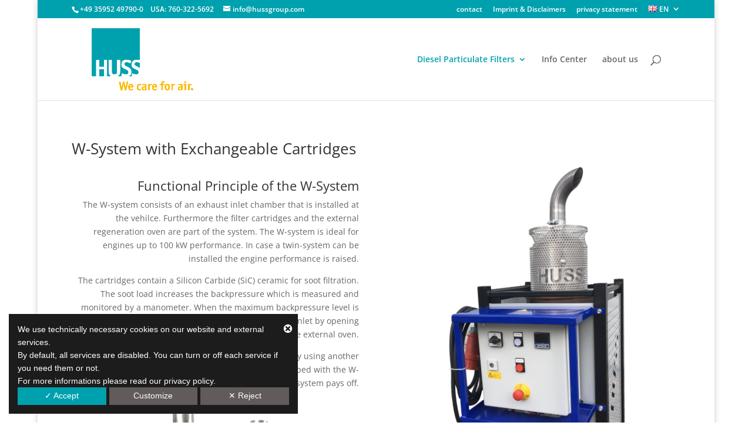

--- FILE ---
content_type: text/css
request_url: https://www.hussgroup.com/wp-content/themes/divi_child/style.css?ver=4.27.5
body_size: 157
content:
/*
 Theme Name:     Divi Child-Theme
 Theme URI:      http://www.elegantthemes.com
 Description:    Divi Child-Theme
 Author:         Kühleis IT-Systemberatung
 Author URI:     https://www.kuehleis.de/
 Template:       Divi
 Version:        1.0.0
*/

